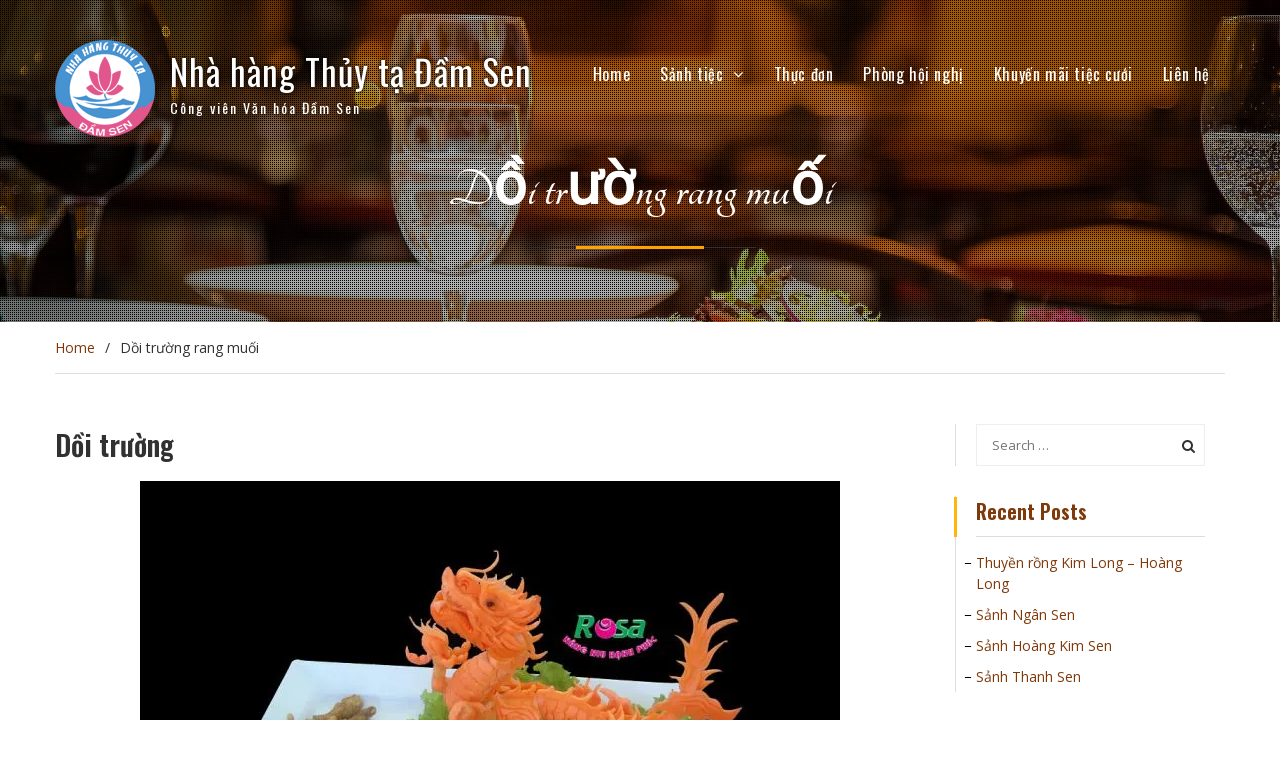

--- FILE ---
content_type: text/html; charset=UTF-8
request_url: http://wp.thuytadamsen.vn/item/doi-truong-rang-muoi/
body_size: 6538
content:
<!DOCTYPE html><html lang="en-US"><head><meta charset="UTF-8"><meta name="viewport" content="width=device-width, initial-scale=1"><link rel="profile" href="http://gmpg.org/xfn/11"><meta name='robots' content='index, follow, max-image-preview:large, max-snippet:-1, max-video-preview:-1' /><link media="all" href="http://wp.thuytadamsen.vn/wp-content/cache/autoptimize/css/autoptimize_bfb8fac09de739020b8cfe723e38efd6.css" rel="stylesheet" /><title>Dồi trường rang muối - Nhà hàng Thủy tạ Đầm Sen</title><link rel="canonical" href="http://wp.thuytadamsen.vn/item/doi-truong-rang-muoi/" /><meta property="og:locale" content="en_US" /><meta property="og:type" content="article" /><meta property="og:title" content="Dồi trường rang muối - Nhà hàng Thủy tạ Đầm Sen" /><meta property="og:description" content="Roasted pig&#8217;s uterine with salt" /><meta property="og:url" content="http://wp.thuytadamsen.vn/item/doi-truong-rang-muoi/" /><meta property="og:site_name" content="Nhà hàng Thủy tạ Đầm Sen" /><meta property="article:modified_time" content="2019-05-20T09:09:02+00:00" /><meta property="og:image" content="https://i2.wp.com/wp.thuytadamsen.vn/wp-content/uploads/2019/05/doi-truong-rang-muoi.jpg?fit=700%2C525" /><meta property="og:image:width" content="700" /><meta property="og:image:height" content="525" /><meta name="twitter:card" content="summary_large_image" /> <script type="application/ld+json" class="yoast-schema-graph">{"@context":"https://schema.org","@graph":[{"@type":"Organization","@id":"http://wp.thuytadamsen.vn/#organization","name":"Nh\u00e0 h\u00e0ng Th\u1ee7y T\u1ea1","url":"http://wp.thuytadamsen.vn/","sameAs":[],"logo":{"@type":"ImageObject","@id":"http://wp.thuytadamsen.vn/#logo","inLanguage":"en-US","url":"https://i1.wp.com/wp.thuytadamsen.vn/wp-content/uploads/2018/08/logo-thuy-ta-dam-sen.png?fit=300%2C290","contentUrl":"https://i1.wp.com/wp.thuytadamsen.vn/wp-content/uploads/2018/08/logo-thuy-ta-dam-sen.png?fit=300%2C290","width":300,"height":290,"caption":"Nh\u00e0 h\u00e0ng Th\u1ee7y T\u1ea1"},"image":{"@id":"http://wp.thuytadamsen.vn/#logo"}},{"@type":"WebSite","@id":"http://wp.thuytadamsen.vn/#website","url":"http://wp.thuytadamsen.vn/","name":"Nh\u00e0 h\u00e0ng Th\u1ee7y t\u1ea1 \u0110\u1ea7m Sen","description":"C\u00f4ng vi\u00ean V\u0103n h\u00f3a \u0110\u1ea7m Sen","publisher":{"@id":"http://wp.thuytadamsen.vn/#organization"},"potentialAction":[{"@type":"SearchAction","target":"http://wp.thuytadamsen.vn/?s={search_term_string}","query-input":"required name=search_term_string"}],"inLanguage":"en-US"},{"@type":"ImageObject","@id":"http://wp.thuytadamsen.vn/item/doi-truong-rang-muoi/#primaryimage","inLanguage":"en-US","url":"https://i2.wp.com/wp.thuytadamsen.vn/wp-content/uploads/2019/05/doi-truong-rang-muoi.jpg?fit=700%2C525","contentUrl":"https://i2.wp.com/wp.thuytadamsen.vn/wp-content/uploads/2019/05/doi-truong-rang-muoi.jpg?fit=700%2C525","width":700,"height":525},{"@type":"WebPage","@id":"http://wp.thuytadamsen.vn/item/doi-truong-rang-muoi/#webpage","url":"http://wp.thuytadamsen.vn/item/doi-truong-rang-muoi/","name":"D\u1ed3i tr\u01b0\u1eddng rang mu\u1ed1i - Nh\u00e0 h\u00e0ng Th\u1ee7y t\u1ea1 \u0110\u1ea7m Sen","isPartOf":{"@id":"http://wp.thuytadamsen.vn/#website"},"primaryImageOfPage":{"@id":"http://wp.thuytadamsen.vn/item/doi-truong-rang-muoi/#primaryimage"},"datePublished":"2019-05-09T09:35:54+00:00","dateModified":"2019-05-20T09:09:02+00:00","breadcrumb":{"@id":"http://wp.thuytadamsen.vn/item/doi-truong-rang-muoi/#breadcrumb"},"inLanguage":"en-US","potentialAction":[{"@type":"ReadAction","target":["http://wp.thuytadamsen.vn/item/doi-truong-rang-muoi/"]}]},{"@type":"BreadcrumbList","@id":"http://wp.thuytadamsen.vn/item/doi-truong-rang-muoi/#breadcrumb","itemListElement":[{"@type":"ListItem","position":1,"name":"Home","item":"http://wp.thuytadamsen.vn/"},{"@type":"ListItem","position":2,"name":"D\u1ed3i tr\u01b0\u1eddng rang mu\u1ed1i"}]}]}</script> <link rel='dns-prefetch' href='//wp.thuytadamsen.vn' /><link rel='dns-prefetch' href='//fonts.googleapis.com' /><link rel='dns-prefetch' href='//s.w.org' /><link rel='dns-prefetch' href='//v0.wordpress.com' /><link rel='dns-prefetch' href='//i0.wp.com' /><link rel='dns-prefetch' href='//i1.wp.com' /><link rel='dns-prefetch' href='//i2.wp.com' /><link rel='dns-prefetch' href='//widgets.wp.com' /><link rel='dns-prefetch' href='//s0.wp.com' /><link rel='dns-prefetch' href='//0.gravatar.com' /><link rel='dns-prefetch' href='//1.gravatar.com' /><link rel='dns-prefetch' href='//2.gravatar.com' /><link rel='dns-prefetch' href='//jetpack.wordpress.com' /><link rel='dns-prefetch' href='//s1.wp.com' /><link rel='dns-prefetch' href='//s2.wp.com' /><link rel='dns-prefetch' href='//public-api.wordpress.com' /><link rel='dns-prefetch' href='//c0.wp.com' /><link rel="alternate" type="application/rss+xml" title="Nhà hàng Thủy tạ Đầm Sen &raquo; Feed" href="http://wp.thuytadamsen.vn/feed/" /><link rel="alternate" type="application/rss+xml" title="Nhà hàng Thủy tạ Đầm Sen &raquo; Comments Feed" href="http://wp.thuytadamsen.vn/comments/feed/" />  <script type="text/javascript">window._wpemojiSettings = {"baseUrl":"https:\/\/s.w.org\/images\/core\/emoji\/13.1.0\/72x72\/","ext":".png","svgUrl":"https:\/\/s.w.org\/images\/core\/emoji\/13.1.0\/svg\/","svgExt":".svg","source":{"concatemoji":"http:\/\/wp.thuytadamsen.vn\/wp-includes\/js\/wp-emoji-release.min.js?ver=5.8.12"}};
			!function(e,a,t){var n,r,o,i=a.createElement("canvas"),p=i.getContext&&i.getContext("2d");function s(e,t){var a=String.fromCharCode;p.clearRect(0,0,i.width,i.height),p.fillText(a.apply(this,e),0,0);e=i.toDataURL();return p.clearRect(0,0,i.width,i.height),p.fillText(a.apply(this,t),0,0),e===i.toDataURL()}function c(e){var t=a.createElement("script");t.src=e,t.defer=t.type="text/javascript",a.getElementsByTagName("head")[0].appendChild(t)}for(o=Array("flag","emoji"),t.supports={everything:!0,everythingExceptFlag:!0},r=0;r<o.length;r++)t.supports[o[r]]=function(e){if(!p||!p.fillText)return!1;switch(p.textBaseline="top",p.font="600 32px Arial",e){case"flag":return s([127987,65039,8205,9895,65039],[127987,65039,8203,9895,65039])?!1:!s([55356,56826,55356,56819],[55356,56826,8203,55356,56819])&&!s([55356,57332,56128,56423,56128,56418,56128,56421,56128,56430,56128,56423,56128,56447],[55356,57332,8203,56128,56423,8203,56128,56418,8203,56128,56421,8203,56128,56430,8203,56128,56423,8203,56128,56447]);case"emoji":return!s([10084,65039,8205,55357,56613],[10084,65039,8203,55357,56613])}return!1}(o[r]),t.supports.everything=t.supports.everything&&t.supports[o[r]],"flag"!==o[r]&&(t.supports.everythingExceptFlag=t.supports.everythingExceptFlag&&t.supports[o[r]]);t.supports.everythingExceptFlag=t.supports.everythingExceptFlag&&!t.supports.flag,t.DOMReady=!1,t.readyCallback=function(){t.DOMReady=!0},t.supports.everything||(n=function(){t.readyCallback()},a.addEventListener?(a.addEventListener("DOMContentLoaded",n,!1),e.addEventListener("load",n,!1)):(e.attachEvent("onload",n),a.attachEvent("onreadystatechange",function(){"complete"===a.readyState&&t.readyCallback()})),(n=t.source||{}).concatemoji?c(n.concatemoji):n.wpemoji&&n.twemoji&&(c(n.twemoji),c(n.wpemoji)))}(window,document,window._wpemojiSettings);</script> <link rel='stylesheet' id='restaurantz-google-fonts-css'  href='//fonts.googleapis.com/css?family=Tangerine%3A400%2C700%7COpen+Sans%3A300%2C400%2C400i%2C600%2C600i%2C700%2C700i%7COswald%3A300%2C400%2C600%2C700&#038;subset=latin%2Clatin-ext' type='text/css' media='all' /><link rel="https://api.w.org/" href="http://wp.thuytadamsen.vn/wp-json/" /><link rel="EditURI" type="application/rsd+xml" title="RSD" href="http://wp.thuytadamsen.vn/xmlrpc.php?rsd" /><link rel="wlwmanifest" type="application/wlwmanifest+xml" href="http://wp.thuytadamsen.vn/wp-includes/wlwmanifest.xml" /><meta name="generator" content="WordPress 5.8.12" /><link rel="alternate" type="application/json+oembed" href="http://wp.thuytadamsen.vn/wp-json/oembed/1.0/embed?url=http%3A%2F%2Fwp.thuytadamsen.vn%2Fitem%2Fdoi-truong-rang-muoi%2F" /><meta name="generator" content="Site Kit by Google 1.35.0" /> <script>document.documentElement.className = document.documentElement.className.replace( 'no-js', 'js' );</script> <script>document.documentElement.classList.add(
					'jetpack-lazy-images-js-enabled'
				);</script> <link rel="icon" href="https://i1.wp.com/wp.thuytadamsen.vn/wp-content/uploads/2018/08/logo-thuy-ta-dam-sen.png?fit=32%2C32" sizes="32x32" /><link rel="icon" href="https://i1.wp.com/wp.thuytadamsen.vn/wp-content/uploads/2018/08/logo-thuy-ta-dam-sen.png?fit=192%2C186" sizes="192x192" /><link rel="apple-touch-icon" href="https://i1.wp.com/wp.thuytadamsen.vn/wp-content/uploads/2018/08/logo-thuy-ta-dam-sen.png?fit=180%2C174" /><meta name="msapplication-TileImage" content="https://i1.wp.com/wp.thuytadamsen.vn/wp-content/uploads/2018/08/logo-thuy-ta-dam-sen.png?fit=270%2C261" /></head><body class="nova_menu_item-template-default single single-nova_menu_item postid-439 wp-custom-logo wp-embed-responsive global-layout-right-sidebar sidebar-enabled builder-overlap"><div id="page" class="hfeed site"> <a class="skip-link screen-reader-text" href="#content">Skip to content</a> <a id="mobile-trigger" href="#mob-menu"><i class="fa fa-bars"></i></a><div id="mob-menu"><ul id="menu-menu-chinh" class="menu"><li id="menu-item-155" class="menu-item menu-item-type-post_type menu-item-object-page menu-item-home menu-item-155"><a href="http://wp.thuytadamsen.vn/">Home</a></li><li id="menu-item-156" class="menu-item menu-item-type-taxonomy menu-item-object-category menu-item-has-children menu-item-156"><a href="http://wp.thuytadamsen.vn/category/sanh-tiec/">Sảnh tiệc</a><ul class="sub-menu"><li id="menu-item-157" class="menu-item menu-item-type-post_type menu-item-object-post menu-item-157"><a href="http://wp.thuytadamsen.vn/2019/03/18/thuyen-rong-kim-long-hoang-long/">Thuyền rồng Kim Long – Hoàng Long</a></li><li id="menu-item-158" class="menu-item menu-item-type-post_type menu-item-object-post menu-item-158"><a href="http://wp.thuytadamsen.vn/2019/03/18/sanh-ngan-sen/">Sảnh Ngân Sen</a></li><li id="menu-item-159" class="menu-item menu-item-type-post_type menu-item-object-post menu-item-159"><a href="http://wp.thuytadamsen.vn/2019/03/18/sanh-hoang-kim-sen/">Sảnh Hoàng Kim Sen</a></li><li id="menu-item-160" class="menu-item menu-item-type-post_type menu-item-object-post menu-item-160"><a href="http://wp.thuytadamsen.vn/2019/03/18/sanh-thanh-sen/">Sảnh Thanh Sen</a></li></ul></li><li id="menu-item-209" class="menu-item menu-item-type-post_type menu-item-object-page menu-item-209"><a href="http://wp.thuytadamsen.vn/thuc-don/">Thực đơn</a></li><li id="menu-item-620" class="menu-item menu-item-type-post_type menu-item-object-page menu-item-620"><a href="http://wp.thuytadamsen.vn/bang-gia-dich-vu-phong-hoi-nghi/">Phòng hội nghị</a></li><li id="menu-item-624" class="menu-item menu-item-type-post_type menu-item-object-page menu-item-624"><a href="http://wp.thuytadamsen.vn/khuyen-mai-tiec-cuoi/">Khuyến mãi tiệc cưới</a></li><li id="menu-item-163" class="menu-item menu-item-type-post_type menu-item-object-page menu-item-163"><a href="http://wp.thuytadamsen.vn/lien-he/">Liên hệ</a></li></ul></div><header id="masthead" class="site-header" role="banner"><div class="container"><div class="site-branding"> <a href="http://wp.thuytadamsen.vn/" class="custom-logo-link" rel="home"><img width="100" height="97" src="https://i2.wp.com/wp.thuytadamsen.vn/wp-content/uploads/2019/05/logo-thuy-ta-dam-sen-100.png?fit=100%2C97" class="custom-logo jetpack-lazy-image" alt="logo thủy tạ đầm sen" data-lazy-src="https://i2.wp.com/wp.thuytadamsen.vn/wp-content/uploads/2019/05/logo-thuy-ta-dam-sen-100.png?fit=100%2C97&amp;is-pending-load=1" srcset="[data-uri]" /></a><div id="site-identity"><p class="site-title"><a href="http://wp.thuytadamsen.vn/" rel="home">Nhà hàng Thủy tạ Đầm Sen</a></p><p class="site-description">Công viên Văn hóa Đầm Sen</p></div></div><div id="main-nav" class="clear-fix"><nav id="site-navigation" class="main-navigation" role="navigation"><div class="wrap-menu-content"><div class="menu-menu-chinh-container"><ul id="primary-menu" class="menu"><li class="menu-item menu-item-type-post_type menu-item-object-page menu-item-home menu-item-155"><a href="http://wp.thuytadamsen.vn/">Home</a></li><li class="menu-item menu-item-type-taxonomy menu-item-object-category menu-item-has-children menu-item-156"><a href="http://wp.thuytadamsen.vn/category/sanh-tiec/">Sảnh tiệc</a><ul class="sub-menu"><li class="menu-item menu-item-type-post_type menu-item-object-post menu-item-157"><a href="http://wp.thuytadamsen.vn/2019/03/18/thuyen-rong-kim-long-hoang-long/">Thuyền rồng Kim Long – Hoàng Long</a></li><li class="menu-item menu-item-type-post_type menu-item-object-post menu-item-158"><a href="http://wp.thuytadamsen.vn/2019/03/18/sanh-ngan-sen/">Sảnh Ngân Sen</a></li><li class="menu-item menu-item-type-post_type menu-item-object-post menu-item-159"><a href="http://wp.thuytadamsen.vn/2019/03/18/sanh-hoang-kim-sen/">Sảnh Hoàng Kim Sen</a></li><li class="menu-item menu-item-type-post_type menu-item-object-post menu-item-160"><a href="http://wp.thuytadamsen.vn/2019/03/18/sanh-thanh-sen/">Sảnh Thanh Sen</a></li></ul></li><li class="menu-item menu-item-type-post_type menu-item-object-page menu-item-209"><a href="http://wp.thuytadamsen.vn/thuc-don/">Thực đơn</a></li><li class="menu-item menu-item-type-post_type menu-item-object-page menu-item-620"><a href="http://wp.thuytadamsen.vn/bang-gia-dich-vu-phong-hoi-nghi/">Phòng hội nghị</a></li><li class="menu-item menu-item-type-post_type menu-item-object-page menu-item-624"><a href="http://wp.thuytadamsen.vn/khuyen-mai-tiec-cuoi/">Khuyến mãi tiệc cưới</a></li><li class="menu-item menu-item-type-post_type menu-item-object-page menu-item-163"><a href="http://wp.thuytadamsen.vn/lien-he/">Liên hệ</a></li></ul></div></div></nav></div></div></header><div id="custom-header"  style="background-image:url(http://wp.thuytadamsen.vn/wp-content/themes/restaurantz/images/header-banner.jpg);background-size:cover;" ><div class="container"><div class="header-content"><h1 class="page-title"> Dồi trường rang muối</h1></div></div></div><div id="breadcrumb"><div class="container"><div role="navigation" aria-label="Breadcrumbs" class="breadcrumb-trail breadcrumbs" itemprop="breadcrumb"><ul class="trail-items" itemscope itemtype="http://schema.org/BreadcrumbList"><meta name="numberOfItems" content="2" /><meta name="itemListOrder" content="Ascending" /><li itemprop="itemListElement" itemscope itemtype="http://schema.org/ListItem" class="trail-item trail-begin"><a href="http://wp.thuytadamsen.vn" rel="home"><span itemprop="name">Home</span></a><meta itemprop="position" content="1" /></li><li itemprop="itemListElement" itemscope itemtype="http://schema.org/ListItem" class="trail-item trail-end"><span itemprop="name">Dồi trường rang muối</span><meta itemprop="position" content="2" /></li></ul></div></div></div><div id="content" class="site-content"><div class="container"><div class="inner-wrapper"><div id="primary" class="content-area"><main id="main" class="site-main" role="main"><section class="menu-items"><header class="menu-group-header"><h1 class="menu-group-title"> Dồi trường</h1></header><article id="post-439" class="post-439 nova_menu_item type-nova_menu_item status-publish has-post-thumbnail hentry nova_menu_item_label-doi-truong nova_menu_item_label-salt nova_menu-doi-truong"><div class="entry-content"> <img width="700" height="525" src="https://i2.wp.com/wp.thuytadamsen.vn/wp-content/uploads/2019/05/doi-truong-rang-muoi.jpg?fit=700%2C525" class="aligncenter wp-post-image jetpack-lazy-image" alt="" data-lazy-srcset="https://i2.wp.com/wp.thuytadamsen.vn/wp-content/uploads/2019/05/doi-truong-rang-muoi.jpg?w=700 700w, https://i2.wp.com/wp.thuytadamsen.vn/wp-content/uploads/2019/05/doi-truong-rang-muoi.jpg?resize=300%2C225 300w" data-lazy-sizes="(max-width: 700px) 100vw, 700px" data-lazy-src="https://i2.wp.com/wp.thuytadamsen.vn/wp-content/uploads/2019/05/doi-truong-rang-muoi.jpg?fit=700%2C525&amp;is-pending-load=1" srcset="[data-uri]" /><p>Roasted pig&#8217;s uterine with salt</p><div id='jp-relatedposts' class='jp-relatedposts' ><h3 class="jp-relatedposts-headline"><em>Related</em></h3></div></div><footer class="entry-footer"></footer></article><nav class="navigation post-navigation" role="navigation" aria-label="Posts"><h2 class="screen-reader-text">Post navigation</h2><div class="nav-links"><div class="nav-previous"><a href="http://wp.thuytadamsen.vn/item/doi-truong-chien-gion/" rel="prev">Dồi trường chiên giòn</a></div><div class="nav-next"><a href="http://wp.thuytadamsen.vn/item/suon-kinh-do/" rel="next">Sườn Kinh đô</a></div></div></nav></section></main></div><div id="sidebar-primary" class="widget-area sidebar" role="complementary"><aside id="search-2" class="widget widget_search"><form role="search" method="get" class="search-form" action="http://wp.thuytadamsen.vn/"> <label> <span class="screen-reader-text">Search for:</span> <input type="search" class="search-field" placeholder="Search &hellip;" value="" name="s" /> </label> <input type="submit" class="search-submit" value="Search" /></form></aside><aside id="recent-posts-2" class="widget widget_recent_entries"><h2 class="widget-title">Recent Posts</h2><ul><li> <a href="http://wp.thuytadamsen.vn/2019/03/18/thuyen-rong-kim-long-hoang-long/">Thuyền rồng Kim Long &#8211; Hoàng Long</a></li><li> <a href="http://wp.thuytadamsen.vn/2019/03/18/sanh-ngan-sen/">Sảnh Ngân Sen</a></li><li> <a href="http://wp.thuytadamsen.vn/2019/03/18/sanh-hoang-kim-sen/">Sảnh Hoàng Kim Sen</a></li><li> <a href="http://wp.thuytadamsen.vn/2019/03/18/sanh-thanh-sen/">Sảnh Thanh Sen</a></li></ul></aside><aside id="recent-comments-2" class="widget widget_recent_comments"><h2 class="widget-title">Recent Comments</h2><ul id="recentcomments"><li class="recentcomments"><span class="comment-author-link"><a href='http://wp.thuytadamsen.vn/2019/03/18/thuyen-rong-kim-long-hoang-long/' rel='external nofollow ugc' class='url'>Thuyền rồng Kim Long - Hoàng Long - Nhà hàng Thủy tạ Đầm Sen</a></span> on <a href="http://wp.thuytadamsen.vn/2019/03/18/sanh-thanh-sen/#comment-3">Sảnh Thanh Sen</a></li><li class="recentcomments"><span class="comment-author-link"><a href='http://wp.thuytadamsen.vn/2019/03/18/sanh-ngan-sen/' rel='external nofollow ugc' class='url'>Sảnh Ngân Sen có sức chứa 500 khách - Nhà hàng Thủy tạ Đầm Sen</a></span> on <a href="http://wp.thuytadamsen.vn/2019/03/18/sanh-thanh-sen/#comment-2">Sảnh Thanh Sen</a></li></ul></aside><aside id="archives-2" class="widget widget_archive"><h2 class="widget-title">Archives</h2><ul><li><a href='http://wp.thuytadamsen.vn/2019/03/'>March 2019</a></li></ul></aside><aside id="categories-2" class="widget widget_categories"><h2 class="widget-title">Categories</h2><ul><li class="cat-item cat-item-16"><a href="http://wp.thuytadamsen.vn/category/sanh-tiec/">Sảnh tiệc</a></li></ul></aside><aside id="meta-2" class="widget widget_meta"><h2 class="widget-title">Meta</h2><ul><li><a rel="nofollow" href="http://wp.thuytadamsen.vn/wp-login.php">Log in</a></li><li><a href="http://wp.thuytadamsen.vn/feed/">Entries feed</a></li><li><a href="http://wp.thuytadamsen.vn/comments/feed/">Comments feed</a></li><li><a href="https://wordpress.org/">WordPress.org</a></li></ul></aside></div></div></div></div><div  id="footer-widgets" style="background-image: url(http://wp.thuytadamsen.vn/wp-content/themes/restaurantz/images/footer-widget-bg.jpg);background-size:cover;"><div class="container"><div class="main-wrapper"><div class="inner-wrapper"><div class="footer-active-1 first-col footer-widget-area"><aside id="widget_contact_info-2" class="widget widget_contact_info"><h3 class="widget-title">Địa chỉ:</h3><div itemscope itemtype="http://schema.org/LocalBusiness"><div class="confit-address" itemscope itemtype="http://schema.org/PostalAddress" itemprop="address"><a href="https://maps.google.com/maps?z=16&#038;q=3%2Bh%C3%B2a%2Bb%C3%ACnh%2C%2Bph%C6%B0%E1%BB%9Dng%2B3%2C%2Bqu%E1%BA%ADn%2B11%2B%28c%E1%BB%95ng%2Bs%E1%BB%91%2B2%2Bcvvh%2B%C4%90%E1%BA%A7m%2Bsen%29" target="_blank" rel="noopener noreferrer">3 Hòa Bình, phường 3, Quận 11 (Cổng số 2 CVVH Đầm Sen)</a></div><div class="confit-phone"><span itemprop="telephone">ĐT: 02839612082 – 02838586763</span></div></div></aside></div></div></div></div></div><footer id="colophon" class="site-footer" role="contentinfo"><div class="container"><div class="copyright"> Copyright © Công ty Cổ phần Dịch vụ Du lịch Phú Thọ</div><div class="site-info"> <a href="https://wordpress.org/">Powered by WordPress</a> <span class="sep"> | </span> Restaurantz by <a href="https://wenthemes.com/" rel="designer" target="_blank">WEN Themes</a></div></div></footer></div><a href="#page" class="scrollup" id="btn-scrollup"><i class="fa fa-level-up"></i></a> <script type='text/javascript' id='jetpack-lazy-images-js-extra'>var jetpackLazyImagesL10n = {"loading_warning":"Images are still loading. Please cancel your print and try again."};</script> <script type='text/javascript' id='jetpack_related-posts-js-extra'>var related_posts_js_options = {"post_heading":"h4"};</script> <script defer src="http://wp.thuytadamsen.vn/wp-content/cache/autoptimize/js/autoptimize_cddedaa1c9febd609cdc20cd1ed23c05.js"></script></body></html>